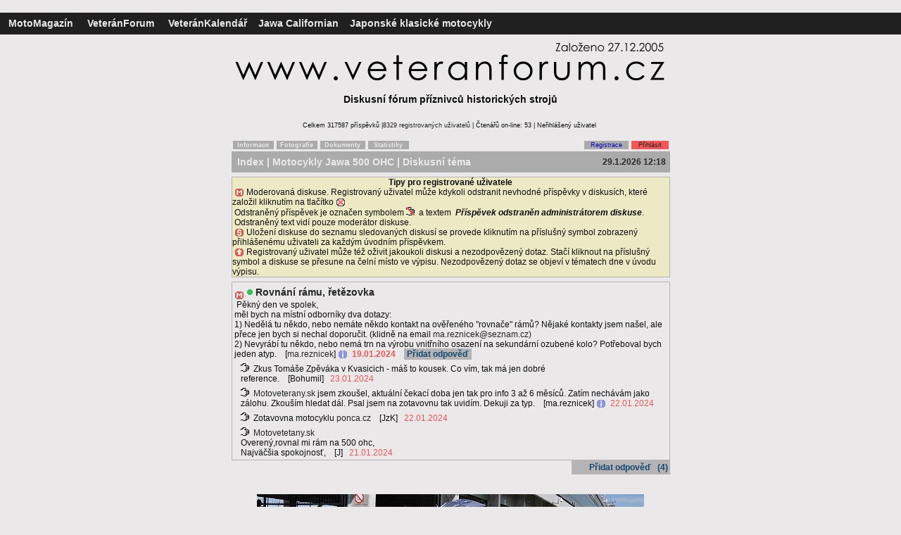

--- FILE ---
content_type: text/html; charset=utf-8
request_url: http://www.veteranforum.cz/index.php?id=11&idkat=116&idtop=323024
body_size: 4450
content:
﻿




<!DOCTYPE HTML PUBLIC "-//W3C//DTD HTML 4.0 Transitional//EN">
<HTML>
<HEAD>
<meta http-equiv="Content-Type" content="text/html; charset=utf-8">
<meta name="viewport" content="width=device-width, initial-scale=0.8">
<title>
Rovnání rámu, řetězovka | www.veteranforum.cz</title>


<META name="description" lang="cs" content="Pěkný den ve spolek,  měl bych na místní odborníky dva dotazy:  1) Nedělá tu někdo, nebo nemáte někdo kontakt na ověřeného "rovnače" rámů? Nějaké kontakty jsem našel, ale přece jen bych si nechal doporučit. (klidně na email ma.... Téma diskusního okruhu Motocykly Jawa 500 OHC">
<meta property="og:image"  content="https://www.veteranforum.cz/veteranforum_logo.jpg"/>
<link rel="image_src" type="image/jpeg"  href="https://www.veteranforum.cz/veteranforum_logo.jpg" />
<meta http-equiv="Cache-control" content="no-cache"> 
<meta http-equiv="Pragma" content="no-cache"> 
<meta http-equiv="Expires" content="0"> 
<META name="robots" content="all,follow">
<meta name="keywords" content="diskusní, fórum, forum, oldtimer, veteran, veterán, burza, historie, jawa, čz, ogar, zetor, ohc, velorex, pérák, ohc, pav40, manet, motex, bizon, californian">
<META name="copyright" content="Jiri Bartus">
<META name="resource-type" content="document">
<meta name="Jiri_Bartus" content="jiri.bartus@motomagazin.cz">
<META http-equiv="Imagetoolbar" content="no">



<script language="JavaScript" type="text/javascript"><!--

function okno()
{
msg = window.open('', 'nove_okno', 'toolbar=no, menubar=no, location=no, directories=no, scrollbars=yes, resizable=yes, status=no, top=20, left=20')
}

function zkontroluj_phorum(formular)
{
	if (formular.body.value=="")
    {
        alert("Text musíte vyplnit!");
        formular.body.focus();
        return false;
    }
   else if (formular.author.value=="")
    {
        alert("Jméno musíte vyplnit!");
        formular.author.focus();
        return false;
    }
if (formular.email.value!="")
    {
if (window.RegExp)
    {
        re = new RegExp("^[^.]+(\.[^.]+)*@([^.]+[.])+[a-z]{2,3}$");
        if (!re.test(formular.email.value))
        {
            alert("Zadaná adresa není správnou adresou elektronické pošty!");
            formular.email.focus();
            return false;
        }
    }
    }
    else 
        return true;
}

function zkontroluj_infomail(formular)
{
	if (formular.email.value!="")
    {
	 if (window.RegExp)
    {
        re = new RegExp("^[^.]+(\.[^.]+)*@([^.]+[.])+[a-z]{2,3}$");
        if (!re.test(formular.email.value))
        {
            alert("Zadaná adresa není správnou adresou elektronické pošty!");
            formular.email.focus();
            return false;
        }
        }
	  }
	if (formular.email.value=="")
    {
            alert("Adresou elektronické pošty musíte zadat!");
            formular.email.focus();
            return false;
        }
   else if (formular.email.value=="jmeno@adresa.cz")
    {
        alert("Adresou elektronické pošty musíte zadat!");
            formular.email.focus();
            return false;
    }
    else 
    return true;
}


//-->
</SCRIPT>


<div id="fb-root"></div>
<script>(function(d, s, id) {
  var js, fjs = d.getElementsByTagName(s)[0];
  if (d.getElementById(id)) return;
  js = d.createElement(s); js.id = id;
  js.src = "//connect.facebook.net/cs_CZ/sdk.js#xfbml=1&version=v2.0";
  fjs.parentNode.insertBefore(js, fjs);
}(document, 'script', 'facebook-jssdk'));</script>

<link rel="stylesheet" type="text/css"
 href="styl.css">
</HEAD>
<BODY>
<A NAME="top"></A>

<TABLE WIDTH="100%" cellpadding="3" cellspacing="0" bgcolor="#202020" bordercolor="#202020" border="1" frame="border" rules="none" style="border-collapse: collapse">
<TR height="30"><TD class="textl" align="left"><FONT COLOR="#B5B3B3"><B>
&nbsp;&nbsp;<A HREF="https://www.motomagazin.cz" TITLE="MotoMagazín příznivců historických strojů"><FONT COLOR="#EAE8E8">MotoMagazín</FONT></A><FONT COLOR="#B5B3B3">&nbsp;&nbsp;&nbsp;&nbsp;
<A HREF="https://www.veteranforum.cz" TITLE="Diskusní fórum příznivců historických strojů"><FONT COLOR="#EAE8E8"><B>VeteránForum</B></FONT></A>&nbsp;&nbsp;&nbsp;&nbsp;
<A HREF="https://www.veterankalendar.cz" TITLE="Kalendář akcí spjatých s motorismem a jeho historií + úplná databáze českých motoristických, vojenských a technických muzeí"><B><FONT color="#EAE8E8">VeteránKalendář</FONT></B></A>&nbsp;&nbsp;&nbsp;&nbsp;<A HREF="https://www.motomagazin.cz/kniha-jawa-californian.html" TITLE="Oficiální stránky knihy Jawa Californian"><FONT COLOR="#EAE8E8"><B>Jawa Californian</FONT></B></A>&nbsp;&nbsp;&nbsp;&nbsp<A HREF="https://www.motomagazin.cz/index.php?action=klasik&menu=23&pos=uvod" TITLE="Japonské klasické motocykly"><FONT COLOR="#EAE8E8">Japonské klasické motocykly</FONT></A><FONT COLOR="#B5B3B3">
</TD>
<TD class="texts" align="right"></TD></TR>
</TABLE>

<TABLE WIDTH="623" BORDER="0" cellpadding="0" cellspacing="0" align="center" bgcolor="#EAE8E8">
<TR height = "4">
<TD>
</TD>
</TR>
</TABLE>

<TABLE WIDTH="623" BORDER="0" cellpadding="0" cellspacing="0" align="center" bgcolor="#EAE8E8">
<TR>
<TD align="left">

</TD></TR>
<TR><TD align="center" valign="top" class="textl">

<TABLE WIDTH="623" BORDER="0" cellpadding="0" cellspacing="0" align="center" bgcolor="#EAE8E8">
<TR>
<TD align="center" valign="top" class="textl" colspan="2">
<IMG SRC="image/baner013.jpg" border="0" hspace="0"></TD></TR>
<TD align="center" valign="top" class="textl" HEIGHT="40">
<B>Diskusní fórum příznivců historických strojů</B>
</TD>
</TR>
</TABLE>

<TABLE WIDTH="623" align="center" BORDER="0" cellpadding="0" cellspacing="0" align="center" bgcolor="#EAE8E8">
<TR height="25"><TD align="center" valign="top" class="nadpissx">Celkem 317587 příspěvků |<A HREF="index.php?id=12" TITLE="Seznam registrovaných uživatelů. Přístupný pouze registrovaným uživatelům">8329&nbsp;registrovaných uživatelů</A>&nbsp;|&nbsp;Čtenářů on-line: 53 | Neřihlášený uživatel&nbsp;</TD></TR></TABLE>
</TABLE>

<TABLE WIDTH="623" BORDER="0" cellpadding="1" cellspacing="0" align="center" bgcolor="#EAE8E8">
<TR><TD align="center" width="60">
<TABLE width=100% ALIGN="CENTER" BORDER="0" cellpadding="1" cellspacing="0" BGCOLOR="#ABABAB" bordercolor="#EAE8E8" frame="border"><TR height="10">
<TD class="nadpissx" align="center" bgcolor="#ABABAB"><A HREF="index.php?id=3" TITLE="Informace o novinkách a serveru www.veteranforum.cz"><B><FONT color="#EAE8E8">Informace</FONT></B></A>
</TD>
</TR>
</TABLE>
</TD>
<TD align="center" width="60">
<TABLE width=100% ALIGN="CENTER" BORDER="0" cellpadding="1" cellspacing="0" BGCOLOR="#ABABAB" bordercolor="#EAE8E8" frame="border"><TR height="10">
<TD class="nadpissx" align="center" bgcolor="#ABABAB"><A HREF="index.php?id=4" TITLE="Archiv fotografií serveru www.veteranforum.cz"><B><FONT color="#EAE8E8">Fotografie</FONT></B></A>
</TD>
</TR>
</TABLE>
<TD align="center" width="66">
<TABLE width=100% ALIGN="CENTER" BORDER="0" cellpadding="1" cellspacing="0" BGCOLOR="#ABABAB" bordercolor="#EAE8E8" frame="border"><TR height="10">
<TD class="nadpissx" align="center" bgcolor="#ABABAB"><A HREF="index.php?id=14" TITLE="Archiv dokumentů serveru www.veteranforum.cz"><B><FONT color="#EAE8E8">Dokumenty</FONT></B></A>
</TD>
</TR>
</TABLE>
</TD>
<TD align="center" width="60">
<TABLE width=100% ALIGN="CENTER" BORDER="0" cellpadding="1" cellspacing="0" BGCOLOR="#ABABAB" bordercolor="#EAE8E8" frame="border"><TR height="10">
<TD class="nadpissx" align="center" bgcolor="#ABABAB"><A HREF="index.php?id=6" TITLE="Statistiky serveru www.veteranforum.cz"><B><FONT color="#EAE8E8">Statistiky</FONT></B></A>
</TD>
</TR>
</TABLE>
</TD>
<TD>
<TABLE width=100% ALIGN="CENTER" BORDER="0" cellpadding="1" cellspacing="0" ><TR height="10">
<TD class="nadpissx">
</TD>
</TR>
</TABLE>
</TD>


<TD align="center" width="65">
<TABLE width=100% ALIGN="CENTER" BORDER="0" cellpadding="1" cellspacing="0" BGCOLOR="#ABABAB" bordercolor="#EAE8E8" frame="border"><TR height="10">
<TD class="nadpissx" align="center">
<A HREF="index.php?id=7" TITLE="Registrace nového uživatele"><FONT COLOR="#0308C3">Registrace</font></A>
</TD></TR>
</TABLE>
</TD>
<TD align="center" width="55">
<TABLE width=100% ALIGN="CENTER" BORDER="0" cellpadding="1" cellspacing="0" BGCOLOR="#F25656" bordercolor="#EAE8E8" frame="border"><TR height="10">
<TD class="nadpissx" align="center" bgcolor="#F25656">
<A HREF="index.php?id=11&idkat=116&idtop=323024&page=0&search=&tema=0&aa=1" TITLE="Přihlášení registrovaného uživatele">Přihlásit</A></TD>
</TR>
</TABLE>
</TD>

</TR>
</TABLE>
</TD></TR>
</TABLE>


<TABLE WIDTH="623" BORDER="0" cellpadding="0" cellspacing="0" align="center" bgcolor="#EAE8E8">
<TR height="1"><TD>
</TD></TR>
</TABLE>



<TABLE WIDTH="623" align="center" BORDER="0" cellpadding="0" cellspacing="0" align="center" bgcolor="#EAE8E8">
<TR height="30"><TD align="left" class="textl" WIDTH="623" bgcolor="#ABABAB">
<B>&nbsp;&nbsp;<A HREF="index.php" TITLE="Úvod, seznam diskusních okruhů"><FONT color="#EAE8E8">Index</FONT></A><FONT color="#EAE8E8">

|&nbsp;<A HREF="index.php?id=116" TITLE="Diskusní fórum zaměřené na motocykly Jawa 500 OHC"><FONT color="#EAE8E8">Motocykly Jawa 500 OHC</FONT></A>&nbsp;|&nbsp;Diskusní téma
</FONT></B></TD>
<TD align="right" class="texts" width="140"  bgcolor="#ABABAB"><FONT color="#292929"><B>29.1.2026&nbsp;12:18&nbsp;&nbsp;</FONT></B></TD>
</TR>
</TABLE>


<TABLE><TR height="2"><TD></TD></TR></TABLE><TABLE WIDTH="623" align="center" cellpadding="0" cellspacing="3" bgcolor="#EDE9C5" bordercolor="#B5B3B3" border="1" style="border-collapse: collapse" frame="border" rules="none">
<TR><TD class="texts" align="left" valign="top">
<div align="center"><B>Tipy pro registrované uživatele</B></div>
&nbsp;<IMG SRC="image/m.gif" ALT="Moderovaná diskuse" align="absbottom">&nbsp;Moderovaná diskuse. Registrovaný uživatel může kdykoli odstranit nevhodné příspěvky v diskusích, které založil kliknutím na tlačítko <IMG SRC="image/del.gif" align="absbottom" ALT="Odstranit">
<br />
&nbsp;Odstraněný příspěvek je označen symbolem <IMG SRC="image/point04.gif" ALT="Odpověď">&nbsp;&nbsp;a textem&nbsp;&nbsp;<b><i>Příspěvek odstraněn administrátorem diskuse</i></b>.
<br />
&nbsp;Odstraněný text vidí pouze moderátor diskuse.
<br />
&nbsp;<IMG SRC="image/save.gif" align="absbottom" border="0" alt="Uložit diskuse do seznamu sledovaných diskusí">&nbsp;Uložení diskuse do seznamu sledovaných diskusí se provede kliknutím na příslušný symbol zobrazený přihlášenému uživateli za každým úvodním příspěvkem.
<br />
&nbsp;<IMG SRC="image/top.gif" align="absbottom" border="0" alt="Oživit diskusi">&nbsp;Registrovaný uživatel může též oživit jakoukoli diskusi a nezodpovězený dotaz. Stačí kliknout na příslušný symbol a diskuse se přesune na čelní místo ve výpisu. Nezodpovězený dotaz se objeví v tématech dne v úvodu výpisu.
</TD></TR>
</TABLE><TABLE><TR height="2"><TD></TD></TR></TABLE><TABLE WIDTH="623" align="center" cellpadding="0" cellspacing="0" border="1" bgcolor="#EAE8E8" bordercolor="#B5B3B3" style="border-collapse: collapse" frame="hsides" rules="none"><TR><TD><TABLE WIDTH="100%" cellpadding="0" cellspacing="0" border="1" bgcolor="" bordercolor="#B5B3B3" style="border-collapse: collapse" frame="vsides" rules="none"><TR><TD><TABLE WIDTH="100%"><TR><TD colspan="2" class="textm" align="left" valign="TOP"><IMG SRC="image/m.gif" ALT="Moderovaná diskuse" align="absbottom">&nbsp;<IMG SRC="image/img1.gif" ALT="Zodpovězené téma">&nbsp;<B><h1><A href="index.php?id=11&idkat=116&idtop=323024 " title="Zobrazit téma">Rovnání rámu, řetězovka</a></h1></B><br />&nbsp;Pěkný den ve spolek, <br /> měl bych na místní odborníky dva dotazy: <br /> 1) Nedělá tu někdo, nebo nemáte někdo kontakt na ověřeného "rovnače" rámů? Nějaké kontakty jsem našel, ale přece jen bych si nechal doporučit. (klidně na email <a href="http://ma.reznicek@seznam.cz)" target="_blank">ma.reznicek@seznam.cz)</a> <br /> 2) Nevyrábí tu někdo, nebo nemá trn na výrobu vnitřního osazení na sekundární ozubené kolo? Potřeboval bych jeden atyp.&nbsp;&nbsp;&nbsp;&nbsp;[<a href="mailto:ma.reznicek@seznam.cz">ma.reznicek</a>]&nbsp;<IMG SRC="image/reg.gif" align="absbottom" border="0" ALT="Registrovaný uživatel - nelze zobrazit kartu osobních údajů neregistrovaným návštěvníkům">&nbsp;&nbsp;<SPAN class="texts"><FONT COLOR="#F25656"><B>19.01.2024</B></FONT></SPAN>&nbsp;&nbsp;&nbsp;&nbsp;<SPAN class="texts"><A href="index.php?id=2&idkat=116&idtop=323024 " title="Zobrazit dotaz a odpovědi" class="tlacitko"><FONT COLOR="#134973"><B>&nbsp;Přidat odpověď&nbsp;</B></FONT></A></SPAN>&nbsp;</td></TR></TABLE><TABLE WIDTH="100%"><TR><TD width="5" class="textm" align="left" valign="TOP"></TD><TD class="texts" align="left" valign="TOP"><IMG SRC="image/point03.gif" ALT="Odpověď">&nbsp;&nbsp;Zkus Tomáše Zpěváka v Kvasicich - máš to kousek. Co vím, tak má jen dobré reference.&nbsp;&nbsp;&nbsp;&nbsp;[Bohumil]&nbsp;&nbsp;&nbsp;<SPAN class="texts"><FONT COLOR="#F25656">23.01.2024</FONT></td></TR></TABLE><TABLE WIDTH="100%"><TR><TD width="5" class="textm" align="left" valign="TOP"></TD><TD class="texts" align="left" valign="TOP"><IMG SRC="image/point03.gif" ALT="Odpověď">&nbsp;&nbsp;<a href="http://Motoveterany.sk" target="_blank">Motoveterany.sk</a> jsem zkoušel, aktuální čekací doba jen tak pro info 3 až 6 měsíců. Zatím nechávám jako zálohu. Zkouším hledat dál. Psal jsem na zotavovnu tak uvidím. Dekuji za typ.&nbsp;&nbsp;&nbsp;&nbsp;[ma.reznicek]&nbsp;<IMG SRC="image/reg.gif" align="absbottom" border="0" ALT="Registrovaný uživatel - nelze zobrazit kartu osobních údajů neregistrovaným návštěvníkům">&nbsp;&nbsp;<SPAN class="texts"><FONT COLOR="#F25656">22.01.2024</FONT></td></TR></TABLE><TABLE WIDTH="100%"><TR><TD width="5" class="textm" align="left" valign="TOP"></TD><TD class="texts" align="left" valign="TOP"><IMG SRC="image/point03.gif" ALT="Odpověď">&nbsp;&nbsp;Zotavovna motocyklu <a href="http://ponca.cz" target="_blank">ponca.cz</a>&nbsp;&nbsp;&nbsp;&nbsp;[JzK]&nbsp;&nbsp;&nbsp;<SPAN class="texts"><FONT COLOR="#F25656">22.01.2024</FONT></td></TR></TABLE><TABLE WIDTH="100%"><TR><TD width="5" class="textm" align="left" valign="TOP"></TD><TD class="texts" align="left" valign="TOP"><IMG SRC="image/point03.gif" ALT="Odpověď">&nbsp;&nbsp;<a href="http://Motovetetany.sk" target="_blank">Motovetetany.sk</a> <br /> Overený,rovnal mi rám na 500 ohc, <br /> Najväčšia spokojnosť,&nbsp;&nbsp;&nbsp;&nbsp;[J]&nbsp;&nbsp;&nbsp;<SPAN class="texts"><FONT COLOR="#F25656">21.01.2024</FONT></td></TR></TABLE></TD></TR></TABLE></TD></TR></TABLE>
<A NAME="like"><TABLE WIDTH="623" align="center" cellpadding="0" cellspacing="0"><TR>
<TD class="nadpissx" align="left" height="20"><div class="fb-like" data-href="http://www.veteranforum.cz/index.php?id=11&idkat=116&idtop=323024" data-width="10" data-layout="button_count" data-action="like" data-show-faces="true" data-share="true"></div></TD>

<TD class="nadpissx" align="right"></TD>
<TD class="texts" align="right" bgcolor="#B5B3B3" width="140">&nbsp;<A href="index.php?id=2&idkat=116&idtop=323024" title="Přidat odpověď"><FONT COLOR="#134973"><B>Přidat odpověď</B></FONT></A><FONT COLOR="#134973"><B>&nbsp;&nbsp;&nbsp;(4)&nbsp;</B></FONT></TD></tr></table><TABLE WIDTH="623" align="center" cellpadding="0" cellspacing="0">
<TR><TD height="10" align="center">
</TD></TR>
</TABLE><br /><table WIDTH="623" align="center" border="0" cellpadding="0" cellspacing="0"><TR><TD class="textm" align="center"><A HREF="http://www.veterankalendar.cz"><IMG SRC="image/veterankalendar2.jpg" ALT="Veterán Kalendář - kalendář akcí spjatých s motorismem a jeho historií" width="550" Border="0"></A></TD></tr></TABLE><br />

<TABLE WIDTH="623" BORDER="0" cellpadding="0" cellspacing="0" align="center" bgcolor="#EAE8E8">
<TR height="40"><TD align="center" class="texts"><br />
Provozovatelé serveru nenesou žádnou dopovědnost za obsah vložených příspěvků<br /><br />
&copy;&nbsp;<Adress><A HREF="mailto:jiri.bartus@motomagazin.cz">Jiří Bartuš</A></Adress>&nbsp;2006</TD></TR>
</TABLE><br />

</BODY>
</HTML>



